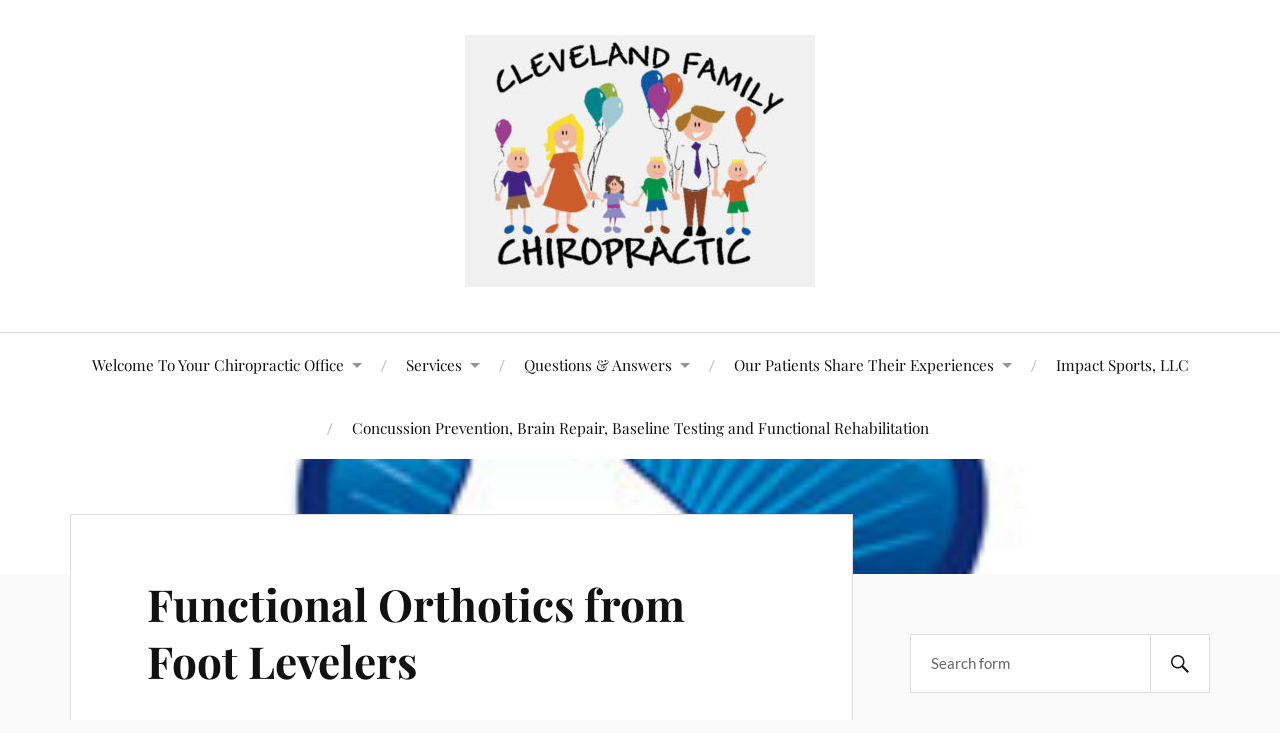

--- FILE ---
content_type: text/html; charset=UTF-8
request_url: https://clevelandfamilychiro.com/functional-orthotics-from-foot-levelers/
body_size: 8771
content:
<!DOCTYPE html>

<html class="no-js" lang="en-US">

	<head profile="http://gmpg.org/xfn/11">

		<meta http-equiv="Content-Type" content="text/html; charset=UTF-8" />
		<meta name="viewport" content="width=device-width, initial-scale=1.0, maximum-scale=1.0, user-scalable=no" >

		<title>Functional Orthotics from Foot Levelers &#8211; Cleveland Family Chiropractic Center</title>
<meta name='robots' content='max-image-preview:large' />
	<style>img:is([sizes="auto" i], [sizes^="auto," i]) { contain-intrinsic-size: 3000px 1500px }</style>
	<script>document.documentElement.className = document.documentElement.className.replace("no-js","js");</script>
<link rel="alternate" type="application/rss+xml" title="Cleveland Family Chiropractic Center &raquo; Feed" href="https://clevelandfamilychiro.com/feed/" />
<link rel="alternate" type="application/rss+xml" title="Cleveland Family Chiropractic Center &raquo; Comments Feed" href="https://clevelandfamilychiro.com/comments/feed/" />
<script type="text/javascript">
/* <![CDATA[ */
window._wpemojiSettings = {"baseUrl":"https:\/\/s.w.org\/images\/core\/emoji\/16.0.1\/72x72\/","ext":".png","svgUrl":"https:\/\/s.w.org\/images\/core\/emoji\/16.0.1\/svg\/","svgExt":".svg","source":{"concatemoji":"https:\/\/clevelandfamilychiro.com\/wp-includes\/js\/wp-emoji-release.min.js?ver=6.8.3"}};
/*! This file is auto-generated */
!function(s,n){var o,i,e;function c(e){try{var t={supportTests:e,timestamp:(new Date).valueOf()};sessionStorage.setItem(o,JSON.stringify(t))}catch(e){}}function p(e,t,n){e.clearRect(0,0,e.canvas.width,e.canvas.height),e.fillText(t,0,0);var t=new Uint32Array(e.getImageData(0,0,e.canvas.width,e.canvas.height).data),a=(e.clearRect(0,0,e.canvas.width,e.canvas.height),e.fillText(n,0,0),new Uint32Array(e.getImageData(0,0,e.canvas.width,e.canvas.height).data));return t.every(function(e,t){return e===a[t]})}function u(e,t){e.clearRect(0,0,e.canvas.width,e.canvas.height),e.fillText(t,0,0);for(var n=e.getImageData(16,16,1,1),a=0;a<n.data.length;a++)if(0!==n.data[a])return!1;return!0}function f(e,t,n,a){switch(t){case"flag":return n(e,"\ud83c\udff3\ufe0f\u200d\u26a7\ufe0f","\ud83c\udff3\ufe0f\u200b\u26a7\ufe0f")?!1:!n(e,"\ud83c\udde8\ud83c\uddf6","\ud83c\udde8\u200b\ud83c\uddf6")&&!n(e,"\ud83c\udff4\udb40\udc67\udb40\udc62\udb40\udc65\udb40\udc6e\udb40\udc67\udb40\udc7f","\ud83c\udff4\u200b\udb40\udc67\u200b\udb40\udc62\u200b\udb40\udc65\u200b\udb40\udc6e\u200b\udb40\udc67\u200b\udb40\udc7f");case"emoji":return!a(e,"\ud83e\udedf")}return!1}function g(e,t,n,a){var r="undefined"!=typeof WorkerGlobalScope&&self instanceof WorkerGlobalScope?new OffscreenCanvas(300,150):s.createElement("canvas"),o=r.getContext("2d",{willReadFrequently:!0}),i=(o.textBaseline="top",o.font="600 32px Arial",{});return e.forEach(function(e){i[e]=t(o,e,n,a)}),i}function t(e){var t=s.createElement("script");t.src=e,t.defer=!0,s.head.appendChild(t)}"undefined"!=typeof Promise&&(o="wpEmojiSettingsSupports",i=["flag","emoji"],n.supports={everything:!0,everythingExceptFlag:!0},e=new Promise(function(e){s.addEventListener("DOMContentLoaded",e,{once:!0})}),new Promise(function(t){var n=function(){try{var e=JSON.parse(sessionStorage.getItem(o));if("object"==typeof e&&"number"==typeof e.timestamp&&(new Date).valueOf()<e.timestamp+604800&&"object"==typeof e.supportTests)return e.supportTests}catch(e){}return null}();if(!n){if("undefined"!=typeof Worker&&"undefined"!=typeof OffscreenCanvas&&"undefined"!=typeof URL&&URL.createObjectURL&&"undefined"!=typeof Blob)try{var e="postMessage("+g.toString()+"("+[JSON.stringify(i),f.toString(),p.toString(),u.toString()].join(",")+"));",a=new Blob([e],{type:"text/javascript"}),r=new Worker(URL.createObjectURL(a),{name:"wpTestEmojiSupports"});return void(r.onmessage=function(e){c(n=e.data),r.terminate(),t(n)})}catch(e){}c(n=g(i,f,p,u))}t(n)}).then(function(e){for(var t in e)n.supports[t]=e[t],n.supports.everything=n.supports.everything&&n.supports[t],"flag"!==t&&(n.supports.everythingExceptFlag=n.supports.everythingExceptFlag&&n.supports[t]);n.supports.everythingExceptFlag=n.supports.everythingExceptFlag&&!n.supports.flag,n.DOMReady=!1,n.readyCallback=function(){n.DOMReady=!0}}).then(function(){return e}).then(function(){var e;n.supports.everything||(n.readyCallback(),(e=n.source||{}).concatemoji?t(e.concatemoji):e.wpemoji&&e.twemoji&&(t(e.twemoji),t(e.wpemoji)))}))}((window,document),window._wpemojiSettings);
/* ]]> */
</script>
<style id='wp-emoji-styles-inline-css' type='text/css'>

	img.wp-smiley, img.emoji {
		display: inline !important;
		border: none !important;
		box-shadow: none !important;
		height: 1em !important;
		width: 1em !important;
		margin: 0 0.07em !important;
		vertical-align: -0.1em !important;
		background: none !important;
		padding: 0 !important;
	}
</style>
<link rel='stylesheet' id='wp-block-library-css' href='https://clevelandfamilychiro.com/wp-includes/css/dist/block-library/style.min.css?ver=6.8.3' type='text/css' media='all' />
<style id='classic-theme-styles-inline-css' type='text/css'>
/*! This file is auto-generated */
.wp-block-button__link{color:#fff;background-color:#32373c;border-radius:9999px;box-shadow:none;text-decoration:none;padding:calc(.667em + 2px) calc(1.333em + 2px);font-size:1.125em}.wp-block-file__button{background:#32373c;color:#fff;text-decoration:none}
</style>
<style id='global-styles-inline-css' type='text/css'>
:root{--wp--preset--aspect-ratio--square: 1;--wp--preset--aspect-ratio--4-3: 4/3;--wp--preset--aspect-ratio--3-4: 3/4;--wp--preset--aspect-ratio--3-2: 3/2;--wp--preset--aspect-ratio--2-3: 2/3;--wp--preset--aspect-ratio--16-9: 16/9;--wp--preset--aspect-ratio--9-16: 9/16;--wp--preset--color--black: #111;--wp--preset--color--cyan-bluish-gray: #abb8c3;--wp--preset--color--white: #fff;--wp--preset--color--pale-pink: #f78da7;--wp--preset--color--vivid-red: #cf2e2e;--wp--preset--color--luminous-vivid-orange: #ff6900;--wp--preset--color--luminous-vivid-amber: #fcb900;--wp--preset--color--light-green-cyan: #7bdcb5;--wp--preset--color--vivid-green-cyan: #00d084;--wp--preset--color--pale-cyan-blue: #8ed1fc;--wp--preset--color--vivid-cyan-blue: #0693e3;--wp--preset--color--vivid-purple: #9b51e0;--wp--preset--color--accent: #969696;--wp--preset--color--dark-gray: #333;--wp--preset--color--medium-gray: #555;--wp--preset--color--light-gray: #777;--wp--preset--gradient--vivid-cyan-blue-to-vivid-purple: linear-gradient(135deg,rgba(6,147,227,1) 0%,rgb(155,81,224) 100%);--wp--preset--gradient--light-green-cyan-to-vivid-green-cyan: linear-gradient(135deg,rgb(122,220,180) 0%,rgb(0,208,130) 100%);--wp--preset--gradient--luminous-vivid-amber-to-luminous-vivid-orange: linear-gradient(135deg,rgba(252,185,0,1) 0%,rgba(255,105,0,1) 100%);--wp--preset--gradient--luminous-vivid-orange-to-vivid-red: linear-gradient(135deg,rgba(255,105,0,1) 0%,rgb(207,46,46) 100%);--wp--preset--gradient--very-light-gray-to-cyan-bluish-gray: linear-gradient(135deg,rgb(238,238,238) 0%,rgb(169,184,195) 100%);--wp--preset--gradient--cool-to-warm-spectrum: linear-gradient(135deg,rgb(74,234,220) 0%,rgb(151,120,209) 20%,rgb(207,42,186) 40%,rgb(238,44,130) 60%,rgb(251,105,98) 80%,rgb(254,248,76) 100%);--wp--preset--gradient--blush-light-purple: linear-gradient(135deg,rgb(255,206,236) 0%,rgb(152,150,240) 100%);--wp--preset--gradient--blush-bordeaux: linear-gradient(135deg,rgb(254,205,165) 0%,rgb(254,45,45) 50%,rgb(107,0,62) 100%);--wp--preset--gradient--luminous-dusk: linear-gradient(135deg,rgb(255,203,112) 0%,rgb(199,81,192) 50%,rgb(65,88,208) 100%);--wp--preset--gradient--pale-ocean: linear-gradient(135deg,rgb(255,245,203) 0%,rgb(182,227,212) 50%,rgb(51,167,181) 100%);--wp--preset--gradient--electric-grass: linear-gradient(135deg,rgb(202,248,128) 0%,rgb(113,206,126) 100%);--wp--preset--gradient--midnight: linear-gradient(135deg,rgb(2,3,129) 0%,rgb(40,116,252) 100%);--wp--preset--font-size--small: 16px;--wp--preset--font-size--medium: 20px;--wp--preset--font-size--large: 24px;--wp--preset--font-size--x-large: 42px;--wp--preset--font-size--normal: 18px;--wp--preset--font-size--larger: 27px;--wp--preset--spacing--20: 0.44rem;--wp--preset--spacing--30: 0.67rem;--wp--preset--spacing--40: 1rem;--wp--preset--spacing--50: 1.5rem;--wp--preset--spacing--60: 2.25rem;--wp--preset--spacing--70: 3.38rem;--wp--preset--spacing--80: 5.06rem;--wp--preset--shadow--natural: 6px 6px 9px rgba(0, 0, 0, 0.2);--wp--preset--shadow--deep: 12px 12px 50px rgba(0, 0, 0, 0.4);--wp--preset--shadow--sharp: 6px 6px 0px rgba(0, 0, 0, 0.2);--wp--preset--shadow--outlined: 6px 6px 0px -3px rgba(255, 255, 255, 1), 6px 6px rgba(0, 0, 0, 1);--wp--preset--shadow--crisp: 6px 6px 0px rgba(0, 0, 0, 1);}:where(.is-layout-flex){gap: 0.5em;}:where(.is-layout-grid){gap: 0.5em;}body .is-layout-flex{display: flex;}.is-layout-flex{flex-wrap: wrap;align-items: center;}.is-layout-flex > :is(*, div){margin: 0;}body .is-layout-grid{display: grid;}.is-layout-grid > :is(*, div){margin: 0;}:where(.wp-block-columns.is-layout-flex){gap: 2em;}:where(.wp-block-columns.is-layout-grid){gap: 2em;}:where(.wp-block-post-template.is-layout-flex){gap: 1.25em;}:where(.wp-block-post-template.is-layout-grid){gap: 1.25em;}.has-black-color{color: var(--wp--preset--color--black) !important;}.has-cyan-bluish-gray-color{color: var(--wp--preset--color--cyan-bluish-gray) !important;}.has-white-color{color: var(--wp--preset--color--white) !important;}.has-pale-pink-color{color: var(--wp--preset--color--pale-pink) !important;}.has-vivid-red-color{color: var(--wp--preset--color--vivid-red) !important;}.has-luminous-vivid-orange-color{color: var(--wp--preset--color--luminous-vivid-orange) !important;}.has-luminous-vivid-amber-color{color: var(--wp--preset--color--luminous-vivid-amber) !important;}.has-light-green-cyan-color{color: var(--wp--preset--color--light-green-cyan) !important;}.has-vivid-green-cyan-color{color: var(--wp--preset--color--vivid-green-cyan) !important;}.has-pale-cyan-blue-color{color: var(--wp--preset--color--pale-cyan-blue) !important;}.has-vivid-cyan-blue-color{color: var(--wp--preset--color--vivid-cyan-blue) !important;}.has-vivid-purple-color{color: var(--wp--preset--color--vivid-purple) !important;}.has-black-background-color{background-color: var(--wp--preset--color--black) !important;}.has-cyan-bluish-gray-background-color{background-color: var(--wp--preset--color--cyan-bluish-gray) !important;}.has-white-background-color{background-color: var(--wp--preset--color--white) !important;}.has-pale-pink-background-color{background-color: var(--wp--preset--color--pale-pink) !important;}.has-vivid-red-background-color{background-color: var(--wp--preset--color--vivid-red) !important;}.has-luminous-vivid-orange-background-color{background-color: var(--wp--preset--color--luminous-vivid-orange) !important;}.has-luminous-vivid-amber-background-color{background-color: var(--wp--preset--color--luminous-vivid-amber) !important;}.has-light-green-cyan-background-color{background-color: var(--wp--preset--color--light-green-cyan) !important;}.has-vivid-green-cyan-background-color{background-color: var(--wp--preset--color--vivid-green-cyan) !important;}.has-pale-cyan-blue-background-color{background-color: var(--wp--preset--color--pale-cyan-blue) !important;}.has-vivid-cyan-blue-background-color{background-color: var(--wp--preset--color--vivid-cyan-blue) !important;}.has-vivid-purple-background-color{background-color: var(--wp--preset--color--vivid-purple) !important;}.has-black-border-color{border-color: var(--wp--preset--color--black) !important;}.has-cyan-bluish-gray-border-color{border-color: var(--wp--preset--color--cyan-bluish-gray) !important;}.has-white-border-color{border-color: var(--wp--preset--color--white) !important;}.has-pale-pink-border-color{border-color: var(--wp--preset--color--pale-pink) !important;}.has-vivid-red-border-color{border-color: var(--wp--preset--color--vivid-red) !important;}.has-luminous-vivid-orange-border-color{border-color: var(--wp--preset--color--luminous-vivid-orange) !important;}.has-luminous-vivid-amber-border-color{border-color: var(--wp--preset--color--luminous-vivid-amber) !important;}.has-light-green-cyan-border-color{border-color: var(--wp--preset--color--light-green-cyan) !important;}.has-vivid-green-cyan-border-color{border-color: var(--wp--preset--color--vivid-green-cyan) !important;}.has-pale-cyan-blue-border-color{border-color: var(--wp--preset--color--pale-cyan-blue) !important;}.has-vivid-cyan-blue-border-color{border-color: var(--wp--preset--color--vivid-cyan-blue) !important;}.has-vivid-purple-border-color{border-color: var(--wp--preset--color--vivid-purple) !important;}.has-vivid-cyan-blue-to-vivid-purple-gradient-background{background: var(--wp--preset--gradient--vivid-cyan-blue-to-vivid-purple) !important;}.has-light-green-cyan-to-vivid-green-cyan-gradient-background{background: var(--wp--preset--gradient--light-green-cyan-to-vivid-green-cyan) !important;}.has-luminous-vivid-amber-to-luminous-vivid-orange-gradient-background{background: var(--wp--preset--gradient--luminous-vivid-amber-to-luminous-vivid-orange) !important;}.has-luminous-vivid-orange-to-vivid-red-gradient-background{background: var(--wp--preset--gradient--luminous-vivid-orange-to-vivid-red) !important;}.has-very-light-gray-to-cyan-bluish-gray-gradient-background{background: var(--wp--preset--gradient--very-light-gray-to-cyan-bluish-gray) !important;}.has-cool-to-warm-spectrum-gradient-background{background: var(--wp--preset--gradient--cool-to-warm-spectrum) !important;}.has-blush-light-purple-gradient-background{background: var(--wp--preset--gradient--blush-light-purple) !important;}.has-blush-bordeaux-gradient-background{background: var(--wp--preset--gradient--blush-bordeaux) !important;}.has-luminous-dusk-gradient-background{background: var(--wp--preset--gradient--luminous-dusk) !important;}.has-pale-ocean-gradient-background{background: var(--wp--preset--gradient--pale-ocean) !important;}.has-electric-grass-gradient-background{background: var(--wp--preset--gradient--electric-grass) !important;}.has-midnight-gradient-background{background: var(--wp--preset--gradient--midnight) !important;}.has-small-font-size{font-size: var(--wp--preset--font-size--small) !important;}.has-medium-font-size{font-size: var(--wp--preset--font-size--medium) !important;}.has-large-font-size{font-size: var(--wp--preset--font-size--large) !important;}.has-x-large-font-size{font-size: var(--wp--preset--font-size--x-large) !important;}
:where(.wp-block-post-template.is-layout-flex){gap: 1.25em;}:where(.wp-block-post-template.is-layout-grid){gap: 1.25em;}
:where(.wp-block-columns.is-layout-flex){gap: 2em;}:where(.wp-block-columns.is-layout-grid){gap: 2em;}
:root :where(.wp-block-pullquote){font-size: 1.5em;line-height: 1.6;}
</style>
<link rel='stylesheet' id='contact-form-7-css' href='https://clevelandfamilychiro.com/wp-content/plugins/contact-form-7/includes/css/styles.css?ver=6.1.4' type='text/css' media='all' />
<link rel='stylesheet' id='wp-components-css' href='https://clevelandfamilychiro.com/wp-includes/css/dist/components/style.min.css?ver=6.8.3' type='text/css' media='all' />
<link rel='stylesheet' id='godaddy-styles-css' href='https://clevelandfamilychiro.com/wp-content/mu-plugins/vendor/wpex/godaddy-launch/includes/Dependencies/GoDaddy/Styles/build/latest.css?ver=2.0.2' type='text/css' media='all' />
<link rel='stylesheet' id='lovecraft_googlefonts-css' href='https://clevelandfamilychiro.com/wp-content/themes/lovecraft/assets/css/fonts.css?ver=6.8.3' type='text/css' media='all' />
<link rel='stylesheet' id='lovecraft_genericons-css' href='https://clevelandfamilychiro.com/wp-content/themes/lovecraft/assets/css/genericons.min.css?ver=6.8.3' type='text/css' media='all' />
<link rel='stylesheet' id='lovecraft_style-css' href='https://clevelandfamilychiro.com/wp-content/themes/lovecraft/style.css?ver=2.1.1' type='text/css' media='all' />
<link rel='stylesheet' id='gem-base-css' href='https://clevelandfamilychiro.com/wp-content/plugins/godaddy-email-marketing-sign-up-forms/css/gem.min.css?ver=1.4.3' type='text/css' media='all' />
<script type="text/javascript" src="https://clevelandfamilychiro.com/wp-includes/js/jquery/jquery.min.js?ver=3.7.1" id="jquery-core-js"></script>
<script type="text/javascript" src="https://clevelandfamilychiro.com/wp-includes/js/jquery/jquery-migrate.min.js?ver=3.4.1" id="jquery-migrate-js"></script>
<script type="text/javascript" src="https://clevelandfamilychiro.com/wp-content/themes/lovecraft/assets/js/doubletaptogo.min.js?ver=1" id="lovecraft_doubletap-js"></script>
<link rel="https://api.w.org/" href="https://clevelandfamilychiro.com/wp-json/" /><link rel="alternate" title="JSON" type="application/json" href="https://clevelandfamilychiro.com/wp-json/wp/v2/pages/279" /><link rel="EditURI" type="application/rsd+xml" title="RSD" href="https://clevelandfamilychiro.com/xmlrpc.php?rsd" />
<meta name="generator" content="WordPress 6.8.3" />
<link rel="canonical" href="https://clevelandfamilychiro.com/functional-orthotics-from-foot-levelers/" />
<link rel='shortlink' href='https://clevelandfamilychiro.com/?p=279' />
<link rel="alternate" title="oEmbed (JSON)" type="application/json+oembed" href="https://clevelandfamilychiro.com/wp-json/oembed/1.0/embed?url=https%3A%2F%2Fclevelandfamilychiro.com%2Ffunctional-orthotics-from-foot-levelers%2F" />
<link rel="alternate" title="oEmbed (XML)" type="text/xml+oembed" href="https://clevelandfamilychiro.com/wp-json/oembed/1.0/embed?url=https%3A%2F%2Fclevelandfamilychiro.com%2Ffunctional-orthotics-from-foot-levelers%2F&#038;format=xml" />
<!-- Customizer CSS --><style type="text/css">a { color:#969696; }.blog-title a:hover { color:#969696; }.main-menu li:hover > a, .main-menu li.focus > a { color:#969696; }.main-menu > .menu-item-has-children > a:after { border-top-color:#969696; }blockquote:after { color:#969696; }button:hover, .button:hover, .faux-button:hover, .wp-block-button__link:hover, :root .wp-block-file__button:hover, input[type="button"]:hover, input[type="reset"]:hover, input[type="submit"]:hover { background-color:#969696; }.is-style-outline .wp-block-button__link:hover, .wp-block-button__link.is-style-outline:hover { color:#969696; }:root .has-accent-color { color:#969696; }:root .has-accent-background-color { background-color:#969696; }.post-tags a:hover { background-color:#969696; }.post-tags a:hover:before { border-right-color:#969696; }.post-content .page-links a:hover { background-color:#969696; }.post-navigation h4 a:hover { color:#969696; }.comments-title-link a { color:#969696; }.comments .pingbacks li a:hover { color:#969696; }.comment-header h4 a:hover { color:#969696; }.bypostauthor .comment-author-icon { background-color:#969696; }.form-submit #submit:hover { background-color:#969696; }.comments-nav a:hover { color:#969696; }.pingbacks-title { border-bottom-color:#969696; }.archive-navigation a:hover { color:#969696; }.widget-title { border-bottom-color:#969696; }.widget-content .textwidget a:hover { color:#969696; }.widget_archive li a:hover { color:#969696; }.widget_categories li a:hover { color:#969696; }.widget_meta li a:hover { color:#969696; }.widget_nav_menu li a:hover { color:#969696; }.widget_rss .widget-content ul a.rsswidget:hover { color:#969696; }#wp-calendar thead th { color:#969696; }#wp-calendar tfoot a:hover { color:#969696; }.widget .tagcloud a:hover { background-color:#969696; }.widget .tagcloud a:hover:before { border-right-color:#969696; }.footer .widget .tagcloud a:hover { background-color:#969696; }.footer .widget .tagcloud a:hover:before { border-right-color:#969696; }.credits .sep { color:#969696; }.credits a:hover { color:#969696; }.nav-toggle.active .bar { background-color:#969696; }.search-toggle.active .genericon { color:#969696; }.mobile-menu .current-menu-item:before { color:#969696; }.mobile-menu .current_page_item:before { color:#969696; }</style><!--/Customizer CSS--><link rel="icon" href="https://clevelandfamilychiro.com/wp-content/uploads/2017/04/cropped-IMG_2566-e1505572204776-32x32.jpg" sizes="32x32" />
<link rel="icon" href="https://clevelandfamilychiro.com/wp-content/uploads/2017/04/cropped-IMG_2566-e1505572204776-192x192.jpg" sizes="192x192" />
<link rel="apple-touch-icon" href="https://clevelandfamilychiro.com/wp-content/uploads/2017/04/cropped-IMG_2566-e1505572204776-180x180.jpg" />
<meta name="msapplication-TileImage" content="https://clevelandfamilychiro.com/wp-content/uploads/2017/04/cropped-IMG_2566-e1505572204776-270x270.jpg" />

	</head>

	<body class="wp-singular page-template-default page page-id-279 wp-theme-lovecraft show-mobile-sidebar">

		
		<a class="skip-link button" href="#site-content">Skip to the content</a>

		<header class="header-wrapper">

			<div class="header section bg-white small-padding">

				<div class="section-inner group">

					
						<div class="blog-title">
							<a class="logo" href="https://clevelandfamilychiro.com/" rel="home">
								<img src="https://clevelandfamilychiro.com/wp-content/uploads/2017/04/IMG_2566-e1551904772746.jpg">
								<span class="screen-reader-text">Cleveland Family Chiropractic Center</span>
							</a>
						</div>
			
					
				</div><!-- .section-inner -->

			</div><!-- .header -->

			<div class="toggles group">

				<button type="button" class="nav-toggle toggle">
					<div class="bar"></div>
					<div class="bar"></div>
					<div class="bar"></div>
					<span class="screen-reader-text">Toggle the mobile menu</span>
				</button>

				<button type="button" class="search-toggle toggle">
					<div class="genericon genericon-search"></div>
					<span class="screen-reader-text">Toggle the search field</span>
				</button>

			</div><!-- .toggles -->

		</header><!-- .header-wrapper -->

		<div class="navigation bg-white no-padding">

			<div class="section-inner group">

				<ul class="mobile-menu">

					<li id="menu-item-28" class="menu-item menu-item-type-post_type menu-item-object-page menu-item-home menu-item-has-children menu-item-28"><a href="https://clevelandfamilychiro.com/">Welcome To Your Chiropractic Office</a>
<ul class="sub-menu">
	<li id="menu-item-29" class="menu-item menu-item-type-post_type menu-item-object-page menu-item-29"><a href="https://clevelandfamilychiro.com/about/">About Us</a></li>
</ul>
</li>
<li id="menu-item-32" class="menu-item menu-item-type-post_type menu-item-object-page current-menu-ancestor current-menu-parent current_page_parent current_page_ancestor menu-item-has-children menu-item-32"><a href="https://clevelandfamilychiro.com/services/">Services</a>
<ul class="sub-menu">
	<li id="menu-item-42" class="menu-item menu-item-type-post_type menu-item-object-page menu-item-42"><a href="https://clevelandfamilychiro.com/services/chiropractic/">Chiropractic Care</a></li>
	<li id="menu-item-49" class="menu-item menu-item-type-post_type menu-item-object-page menu-item-49"><a href="https://clevelandfamilychiro.com/services/nutritional-counseling/">Nutritional Counseling and Quality Supplements</a></li>
	<li id="menu-item-271" class="menu-item menu-item-type-post_type menu-item-object-page menu-item-271"><a href="https://clevelandfamilychiro.com/services/nutritional-counseling/nutritional-counseling-and-supplements/">Nutritional Supplements for Better Health</a></li>
	<li id="menu-item-282" class="menu-item menu-item-type-post_type menu-item-object-page current-menu-item page_item page-item-279 current_page_item menu-item-282"><a href="https://clevelandfamilychiro.com/functional-orthotics-from-foot-levelers/" aria-current="page">Functional Orthotics from Foot Levelers</a></li>
</ul>
</li>
<li id="menu-item-31" class="menu-item menu-item-type-post_type menu-item-object-page menu-item-has-children menu-item-31"><a href="https://clevelandfamilychiro.com/faq/">Questions &#038; Answers</a>
<ul class="sub-menu">
	<li id="menu-item-58" class="menu-item menu-item-type-post_type menu-item-object-page menu-item-58"><a href="https://clevelandfamilychiro.com/faq/what-is-chiropractic/">What is Chiropractic?</a></li>
	<li id="menu-item-55" class="menu-item menu-item-type-post_type menu-item-object-page menu-item-55"><a href="https://clevelandfamilychiro.com/faq/what-is-a-vertebral-subluxation/">What is a Vertebral Subluxation?</a></li>
</ul>
</li>
<li id="menu-item-61" class="menu-item menu-item-type-post_type menu-item-object-page menu-item-has-children menu-item-61"><a href="https://clevelandfamilychiro.com/testimonials/">Our Patients Share Their Experiences</a>
<ul class="sub-menu">
	<li id="menu-item-239" class="menu-item menu-item-type-post_type menu-item-object-page menu-item-239"><a href="https://clevelandfamilychiro.com/our-patients-doing-amazing/">Our patients doing AMAZING!</a></li>
</ul>
</li>
<li id="menu-item-163" class="menu-item menu-item-type-post_type menu-item-object-page menu-item-163"><a href="https://clevelandfamilychiro.com/our-pilot-project-impact-sports-llc/">Impact Sports, LLC</a></li>
<li id="menu-item-215" class="menu-item menu-item-type-post_type menu-item-object-page menu-item-215"><a href="https://clevelandfamilychiro.com/concussion-detection-and-functional-rehabilitation/">Concussion Prevention, Brain Repair, Baseline Testing and Functional Rehabilitation</a></li>

				</ul>

				<div class="mobile-search">
					
<form method="get" class="search-form" id="search-form-693ca123a9ea4" action="https://clevelandfamilychiro.com/">
	<input type="search" class="search-field" placeholder="Search form" name="s" id="s-693ca123a9ea8" />
	<button type="submit" class="search-button"><div class="genericon genericon-search"></div><span class="screen-reader-text">Search</span></button>
</form>
				</div><!-- .mobile-search -->

				<ul class="main-menu">

					<li class="menu-item menu-item-type-post_type menu-item-object-page menu-item-home menu-item-has-children menu-item-28"><a href="https://clevelandfamilychiro.com/">Welcome To Your Chiropractic Office</a>
<ul class="sub-menu">
	<li class="menu-item menu-item-type-post_type menu-item-object-page menu-item-29"><a href="https://clevelandfamilychiro.com/about/">About Us</a></li>
</ul>
</li>
<li class="menu-item menu-item-type-post_type menu-item-object-page current-menu-ancestor current-menu-parent current_page_parent current_page_ancestor menu-item-has-children menu-item-32"><a href="https://clevelandfamilychiro.com/services/">Services</a>
<ul class="sub-menu">
	<li class="menu-item menu-item-type-post_type menu-item-object-page menu-item-42"><a href="https://clevelandfamilychiro.com/services/chiropractic/">Chiropractic Care</a></li>
	<li class="menu-item menu-item-type-post_type menu-item-object-page menu-item-49"><a href="https://clevelandfamilychiro.com/services/nutritional-counseling/">Nutritional Counseling and Quality Supplements</a></li>
	<li class="menu-item menu-item-type-post_type menu-item-object-page menu-item-271"><a href="https://clevelandfamilychiro.com/services/nutritional-counseling/nutritional-counseling-and-supplements/">Nutritional Supplements for Better Health</a></li>
	<li class="menu-item menu-item-type-post_type menu-item-object-page current-menu-item page_item page-item-279 current_page_item menu-item-282"><a href="https://clevelandfamilychiro.com/functional-orthotics-from-foot-levelers/" aria-current="page">Functional Orthotics from Foot Levelers</a></li>
</ul>
</li>
<li class="menu-item menu-item-type-post_type menu-item-object-page menu-item-has-children menu-item-31"><a href="https://clevelandfamilychiro.com/faq/">Questions &#038; Answers</a>
<ul class="sub-menu">
	<li class="menu-item menu-item-type-post_type menu-item-object-page menu-item-58"><a href="https://clevelandfamilychiro.com/faq/what-is-chiropractic/">What is Chiropractic?</a></li>
	<li class="menu-item menu-item-type-post_type menu-item-object-page menu-item-55"><a href="https://clevelandfamilychiro.com/faq/what-is-a-vertebral-subluxation/">What is a Vertebral Subluxation?</a></li>
</ul>
</li>
<li class="menu-item menu-item-type-post_type menu-item-object-page menu-item-has-children menu-item-61"><a href="https://clevelandfamilychiro.com/testimonials/">Our Patients Share Their Experiences</a>
<ul class="sub-menu">
	<li class="menu-item menu-item-type-post_type menu-item-object-page menu-item-239"><a href="https://clevelandfamilychiro.com/our-patients-doing-amazing/">Our patients doing AMAZING!</a></li>
</ul>
</li>
<li class="menu-item menu-item-type-post_type menu-item-object-page menu-item-163"><a href="https://clevelandfamilychiro.com/our-pilot-project-impact-sports-llc/">Impact Sports, LLC</a></li>
<li class="menu-item menu-item-type-post_type menu-item-object-page menu-item-215"><a href="https://clevelandfamilychiro.com/concussion-detection-and-functional-rehabilitation/">Concussion Prevention, Brain Repair, Baseline Testing and Functional Rehabilitation</a></li>

				</ul><!-- .main-menu -->

			</div><!-- .section-inner -->

		</div><!-- .navigation -->

		
			<figure class="header-image bg-image" style="background-image: url( https://clevelandfamilychiro.com/wp-content/uploads/2019/11/footlevelerslogo.jpg );">
				<img width="250" height="115" src="https://clevelandfamilychiro.com/wp-content/uploads/2019/11/footlevelerslogo.jpg" class="attachment-post-image-cover size-post-image-cover wp-post-image" alt="" decoding="async" />			</figure>

		
		<main id="site-content">
<div class="wrapper section">

	<div class="section-inner group">

		<div class="content">

			
					<article id="post-279" class="post single post-279 page type-page status-publish has-post-thumbnail hentry">

						<div class="post-inner">

							<div class="post-header">

								<h1 class="post-title"><a href="https://clevelandfamilychiro.com/functional-orthotics-from-foot-levelers/">Functional Orthotics from Foot Levelers</a></h1>

								
							</div><!-- .post-header -->

							
								<div class="post-content entry-content">

									
<p>The foundation of the spine is the pelvis. But whats the foundation of the pelvis? The hips, knees, feet/ankles?  Yup!</p>



<p>To better support the spine and correct imbalances that can contribute to health issues, including Subluxations in the spine, we offer <strong><em>Functional Orthotics</em></strong> (inserts) for correction of foot imbalances.  </p>



<p>The &#8220;Foot Levelers&#8221; inserts are the most trusted brand we have found and do an amazing job of assisting our care in the office.</p>



<p></p>



<div class="wp-block-image"><figure class="aligncenter is-resized"><img fetchpriority="high" decoding="async" src="https://clevelandfamilychiro.com/wp-content/uploads/2019/11/footlevelers3.png" alt="" class="wp-image-284" width="468" height="297" srcset="https://clevelandfamilychiro.com/wp-content/uploads/2019/11/footlevelers3.png 800w, https://clevelandfamilychiro.com/wp-content/uploads/2019/11/footlevelers3-300x191.png 300w, https://clevelandfamilychiro.com/wp-content/uploads/2019/11/footlevelers3-768x488.png 768w" sizes="(max-width: 468px) 100vw, 468px" /></figure></div>



<div class="wp-block-image"><figure class="aligncenter"><img decoding="async" width="250" height="115" src="https://clevelandfamilychiro.com/wp-content/uploads/2019/11/footlevelerslogo-1.jpg" alt="" class="wp-image-288"/></figure></div>

								</div><!-- .post-content -->

								
						</div><!-- .post-inner -->

						
					</article><!-- .post -->

					
		</div><!-- .content -->

					<aside class="sidebar">

	<div id="search-2" class="widget widget_search"><div class="widget-content">
<form method="get" class="search-form" id="search-form-693ca123aefcb" action="https://clevelandfamilychiro.com/">
	<input type="search" class="search-field" placeholder="Search form" name="s" id="s-693ca123aefd1" />
	<button type="submit" class="search-button"><div class="genericon genericon-search"></div><span class="screen-reader-text">Search</span></button>
</form>
</div></div>
</aside><!-- .sidebar -->
		
	</div><!-- .section-inner -->

</div><!-- .wrapper -->

		</main><!-- #site-content -->

		
			<footer class="footer section big-padding bg-white">
				<div class="section-inner group">

											<div class="widgets"><div id="text-3" class="widget widget_text"><div class="widget-content"><h3 class="widget-title">Cleveland Family Chiropractic</h3>			<div class="textwidget"><p>112 E Walnut St, River Falls, WI 54022</p>
<p>(715) 425-0333<p>
<p><iframe src="https://www.google.com/maps/embed?pb=!1m14!1m8!1m3!1d1189.1389944598648!2d-92.6264749321476!3d44.85689756084709!3m2!1i1024!2i768!4f13.1!3m3!1m2!1s0x0%3A0xf9ea7d8299acc39!2sCleveland+Family+Chiropractic+Center!5e0!3m2!1sen!2sus!4v1493122224526" frameborder="0" style="border:0" allowfullscreen></iframe></p>

</div>
		</div></div></div>
										
											<div class="widgets"><div id="block-3" class="widget widget_block widget_text"><div class="widget-content">
<p><strong>Monday</strong> 9:00a-12p and 2-6p</p>
</div></div><div id="block-4" class="widget widget_block widget_text"><div class="widget-content">
<p><strong>Tuesday</strong> 9:00a-12p and 2-6pm </p>
</div></div><div id="block-5" class="widget widget_block widget_text"><div class="widget-content">
<p><strong>Wednesday</strong> 9:00a-12p and 2-6p</p>
</div></div><div id="block-6" class="widget widget_block widget_text"><div class="widget-content">
<p><strong>Thursday</strong> 9:00a-12p and 2-6pm </p>
</div></div><div id="block-7" class="widget widget_block widget_text"><div class="widget-content">
<p><strong>Friday</strong> 9:00a-1p</p>
</div></div><div id="block-8" class="widget widget_block widget_text"><div class="widget-content">
<p><strong>Saturday</strong> Closed</p>
</div></div><div id="block-9" class="widget widget_block widget_text"><div class="widget-content">
<p><strong>Sunday</strong> Closed</p>
</div></div></div>
					
											<div class="widgets"><div id="text-5" class="widget widget_text"><div class="widget-content"><h3 class="widget-title">Social Media and Reviews</h3>			<div class="textwidget"><p><strong>Facebook</strong> <a href="https://www.facebook.com/clevelandfamilychiro/" target="_blank">Like Us on Facebook</a></p>
<p><strong>Google Reviews</strong> <a href="https://www.google.com/search?client=opera&q=cleveland+family+chiropractic+river+falls%2C+wi&sourceid=opera&ie=UTF-8&oe=UTF-8" target="_blank">What People Are Saying</a></p>
<p><strong>Yelp</strong><a href="https://www.yelp.com/biz/cleveland-family-chiropractic-center-river-falls" target="_blank"> What People Are Saying</a></p></div>
		</div></div></div>
					
				</div><!-- .section-inner -->
			</footer><!-- .footer.section -->

		
		<div class="credits section bg-dark">

			<div class="credits-inner section-inner">

				<p class="powered-by">Powered by <a href="https://www.wordpress.org">WordPress</a> <span class="sep">&amp;</span> <span class="theme-by">Theme by <a href="https://andersnoren.se">Anders Nor&eacute;n</a></span></p>

			</div><!-- .section-inner -->

		</div><!-- .credits.section -->

		<script type="speculationrules">
{"prefetch":[{"source":"document","where":{"and":[{"href_matches":"\/*"},{"not":{"href_matches":["\/wp-*.php","\/wp-admin\/*","\/wp-content\/uploads\/*","\/wp-content\/*","\/wp-content\/plugins\/*","\/wp-content\/themes\/lovecraft\/*","\/*\\?(.+)"]}},{"not":{"selector_matches":"a[rel~=\"nofollow\"]"}},{"not":{"selector_matches":".no-prefetch, .no-prefetch a"}}]},"eagerness":"conservative"}]}
</script>
<script type="text/javascript" src="https://clevelandfamilychiro.com/wp-includes/js/dist/hooks.min.js?ver=4d63a3d491d11ffd8ac6" id="wp-hooks-js"></script>
<script type="text/javascript" src="https://clevelandfamilychiro.com/wp-includes/js/dist/i18n.min.js?ver=5e580eb46a90c2b997e6" id="wp-i18n-js"></script>
<script type="text/javascript" id="wp-i18n-js-after">
/* <![CDATA[ */
wp.i18n.setLocaleData( { 'text direction\u0004ltr': [ 'ltr' ] } );
/* ]]> */
</script>
<script type="text/javascript" src="https://clevelandfamilychiro.com/wp-content/plugins/contact-form-7/includes/swv/js/index.js?ver=6.1.4" id="swv-js"></script>
<script type="text/javascript" id="contact-form-7-js-before">
/* <![CDATA[ */
var wpcf7 = {
    "api": {
        "root": "https:\/\/clevelandfamilychiro.com\/wp-json\/",
        "namespace": "contact-form-7\/v1"
    },
    "cached": 1
};
/* ]]> */
</script>
<script type="text/javascript" src="https://clevelandfamilychiro.com/wp-content/plugins/contact-form-7/includes/js/index.js?ver=6.1.4" id="contact-form-7-js"></script>
<script type="text/javascript" src="https://clevelandfamilychiro.com/wp-content/themes/lovecraft/assets/js/global.js?ver=2.1.1" id="lovecraft_global-js"></script>
<script type="text/javascript" id="gem-main-js-extra">
/* <![CDATA[ */
var GEM = {"thankyou":"Thank you for signing up!","thankyou_suppressed":"Thank you for signing up! Please check your email to confirm your subscription.","oops":"Oops! There was a problem. Please try again.","email":"Please enter a valid email address.","required":"%s is a required field."};
/* ]]> */
</script>
<script type="text/javascript" src="https://clevelandfamilychiro.com/wp-content/plugins/godaddy-email-marketing-sign-up-forms/js/gem.min.js?ver=1.4.3" id="gem-main-js"></script>
		<script>'undefined'=== typeof _trfq || (window._trfq = []);'undefined'=== typeof _trfd && (window._trfd=[]),
                _trfd.push({'tccl.baseHost':'secureserver.net'}),
                _trfd.push({'ap':'wpaas_v2'},
                    {'server':'742e9388ad22'},
                    {'pod':'c18-prod-p3-us-west-2'},
                                        {'xid':'45283609'},
                    {'wp':'6.8.3'},
                    {'php':'8.2.29'},
                    {'loggedin':'0'},
                    {'cdn':'1'},
                    {'builder':'wp-block-editor'},
                    {'theme':'lovecraft'},
                    {'wds':'0'},
                    {'wp_alloptions_count':'208'},
                    {'wp_alloptions_bytes':'64769'},
                    {'gdl_coming_soon_page':'0'}
                    , {'appid':'386060'}                 );
            var trafficScript = document.createElement('script'); trafficScript.src = 'https://img1.wsimg.com/signals/js/clients/scc-c2/scc-c2.min.js'; window.document.head.appendChild(trafficScript);</script>
		<script>window.addEventListener('click', function (elem) { var _elem$target, _elem$target$dataset, _window, _window$_trfq; return (elem === null || elem === void 0 ? void 0 : (_elem$target = elem.target) === null || _elem$target === void 0 ? void 0 : (_elem$target$dataset = _elem$target.dataset) === null || _elem$target$dataset === void 0 ? void 0 : _elem$target$dataset.eid) && ((_window = window) === null || _window === void 0 ? void 0 : (_window$_trfq = _window._trfq) === null || _window$_trfq === void 0 ? void 0 : _window$_trfq.push(["cmdLogEvent", "click", elem.target.dataset.eid]));});</script>
		<script src='https://img1.wsimg.com/traffic-assets/js/tccl-tti.min.js' onload="window.tti.calculateTTI()"></script>
		
	</body>
</html>
